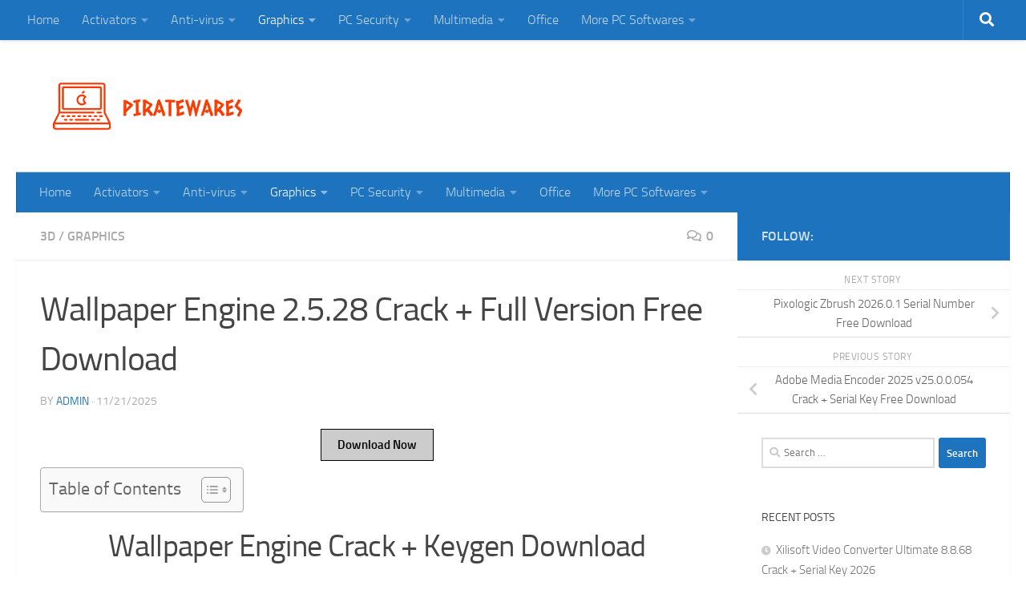

--- FILE ---
content_type: text/html; charset=UTF-8
request_url: https://piratewares.com/wallpaper-engine-free-download-for-pc/
body_size: 18029
content:
<!DOCTYPE html>
<html class="no-js" lang="en-US">
<head>
  <meta charset="UTF-8">
  <meta name="viewport" content="width=device-width, initial-scale=1.0">
  <link rel="profile" href="https://gmpg.org/xfn/11" />
  <link rel="pingback" href="https://piratewares.com/xmlrpc.php">

  <meta name='robots' content='index, follow, max-image-preview:large, max-snippet:-1, max-video-preview:-1' />
<script>document.documentElement.className = document.documentElement.className.replace("no-js","js");</script>

	<!-- This site is optimized with the Yoast SEO plugin v26.4 - https://yoast.com/wordpress/plugins/seo/ -->
	<title>Wallpaper Engine 2.5.28 Crack + Full Version Free Download</title>
	<meta name="description" content="Wallpaper Engine Crack is a versatile software application created to enhance your desktop experience. It is a Windows-based application" />
	<link rel="canonical" href="https://piratewares.com/wallpaper-engine-free-download-for-pc/" />
	<meta property="og:locale" content="en_US" />
	<meta property="og:type" content="article" />
	<meta property="og:title" content="Wallpaper Engine 2.5.28 Crack + Full Version Free Download" />
	<meta property="og:description" content="Wallpaper Engine Crack is a versatile software application created to enhance your desktop experience. It is a Windows-based application" />
	<meta property="og:url" content="https://piratewares.com/wallpaper-engine-free-download-for-pc/" />
	<meta property="og:site_name" content="PirateWares" />
	<meta property="article:published_time" content="2025-11-20T20:28:01+00:00" />
	<meta property="article:modified_time" content="2025-11-21T06:40:49+00:00" />
	<meta property="og:image" content="https://piratewares.com/wp-content/uploads/2022/01/download-24.jpg" />
	<meta property="og:image:width" content="225" />
	<meta property="og:image:height" content="225" />
	<meta property="og:image:type" content="image/jpeg" />
	<meta name="author" content="admin" />
	<meta name="twitter:card" content="summary_large_image" />
	<meta name="twitter:label1" content="Written by" />
	<meta name="twitter:data1" content="admin" />
	<meta name="twitter:label2" content="Est. reading time" />
	<meta name="twitter:data2" content="3 minutes" />
	<script type="application/ld+json" class="yoast-schema-graph">{"@context":"https://schema.org","@graph":[{"@type":"Article","@id":"https://piratewares.com/wallpaper-engine-free-download-for-pc/#article","isPartOf":{"@id":"https://piratewares.com/wallpaper-engine-free-download-for-pc/"},"author":{"name":"admin","@id":"https://piratewares.com/#/schema/person/52c526eb8f1eb3835a5f440f58cc833b"},"headline":"Wallpaper Engine 2.5.28 Crack + Full Version Free Download","datePublished":"2025-11-20T20:28:01+00:00","dateModified":"2025-11-21T06:40:49+00:00","mainEntityOfPage":{"@id":"https://piratewares.com/wallpaper-engine-free-download-for-pc/"},"wordCount":596,"commentCount":0,"publisher":{"@id":"https://piratewares.com/#organization"},"image":{"@id":"https://piratewares.com/wallpaper-engine-free-download-for-pc/#primaryimage"},"thumbnailUrl":"https://piratewares.com/wp-content/uploads/2022/01/download-24.jpg","articleSection":["3D","Graphics"],"inLanguage":"en-US","potentialAction":[{"@type":"CommentAction","name":"Comment","target":["https://piratewares.com/wallpaper-engine-free-download-for-pc/#respond"]}]},{"@type":"WebPage","@id":"https://piratewares.com/wallpaper-engine-free-download-for-pc/","url":"https://piratewares.com/wallpaper-engine-free-download-for-pc/","name":"Wallpaper Engine 2.5.28 Crack + Full Version Free Download","isPartOf":{"@id":"https://piratewares.com/#website"},"primaryImageOfPage":{"@id":"https://piratewares.com/wallpaper-engine-free-download-for-pc/#primaryimage"},"image":{"@id":"https://piratewares.com/wallpaper-engine-free-download-for-pc/#primaryimage"},"thumbnailUrl":"https://piratewares.com/wp-content/uploads/2022/01/download-24.jpg","datePublished":"2025-11-20T20:28:01+00:00","dateModified":"2025-11-21T06:40:49+00:00","description":"Wallpaper Engine Crack is a versatile software application created to enhance your desktop experience. It is a Windows-based application","breadcrumb":{"@id":"https://piratewares.com/wallpaper-engine-free-download-for-pc/#breadcrumb"},"inLanguage":"en-US","potentialAction":[{"@type":"ReadAction","target":["https://piratewares.com/wallpaper-engine-free-download-for-pc/"]}]},{"@type":"ImageObject","inLanguage":"en-US","@id":"https://piratewares.com/wallpaper-engine-free-download-for-pc/#primaryimage","url":"https://piratewares.com/wp-content/uploads/2022/01/download-24.jpg","contentUrl":"https://piratewares.com/wp-content/uploads/2022/01/download-24.jpg","width":225,"height":225,"caption":"Wallpaper Engine Crack Mac Latest Version 2022 Download"},{"@type":"BreadcrumbList","@id":"https://piratewares.com/wallpaper-engine-free-download-for-pc/#breadcrumb","itemListElement":[{"@type":"ListItem","position":1,"name":"Home","item":"https://piratewares.com/"},{"@type":"ListItem","position":2,"name":"Wallpaper Engine 2.5.28 Crack + Full Version Free Download"}]},{"@type":"WebSite","@id":"https://piratewares.com/#website","url":"https://piratewares.com/","name":"PirateWares","description":"Download All Activator, Patch, Keygen and Crack Software With Full Version Free Download","publisher":{"@id":"https://piratewares.com/#organization"},"potentialAction":[{"@type":"SearchAction","target":{"@type":"EntryPoint","urlTemplate":"https://piratewares.com/?s={search_term_string}"},"query-input":{"@type":"PropertyValueSpecification","valueRequired":true,"valueName":"search_term_string"}}],"inLanguage":"en-US"},{"@type":"Organization","@id":"https://piratewares.com/#organization","name":"PirateWares","url":"https://piratewares.com/","logo":{"@type":"ImageObject","inLanguage":"en-US","@id":"https://piratewares.com/#/schema/logo/image/","url":"https://piratewares.com/wp-content/uploads/2020/03/cropped-piratewares-logo.png","contentUrl":"https://piratewares.com/wp-content/uploads/2020/03/cropped-piratewares-logo.png","width":354,"height":106,"caption":"PirateWares"},"image":{"@id":"https://piratewares.com/#/schema/logo/image/"}},{"@type":"Person","@id":"https://piratewares.com/#/schema/person/52c526eb8f1eb3835a5f440f58cc833b","name":"admin","image":{"@type":"ImageObject","inLanguage":"en-US","@id":"https://piratewares.com/#/schema/person/image/","url":"https://secure.gravatar.com/avatar/958082926acac34ab2a1ca5bb3e199909a194af33317c9774bea346f504c0d45?s=96&d=mm&r=g","contentUrl":"https://secure.gravatar.com/avatar/958082926acac34ab2a1ca5bb3e199909a194af33317c9774bea346f504c0d45?s=96&d=mm&r=g","caption":"admin"}}]}</script>
	<!-- / Yoast SEO plugin. -->


<link rel='dns-prefetch' href='//stats.wp.com' />
<link rel="alternate" type="application/rss+xml" title="PirateWares &raquo; Feed" href="https://piratewares.com/feed/" />
<link rel="alternate" type="application/rss+xml" title="PirateWares &raquo; Comments Feed" href="https://piratewares.com/comments/feed/" />
<link rel="alternate" type="application/rss+xml" title="PirateWares &raquo; Wallpaper Engine 2.5.28 Crack + Full Version Free Download Comments Feed" href="https://piratewares.com/wallpaper-engine-free-download-for-pc/feed/" />
<link rel="alternate" title="oEmbed (JSON)" type="application/json+oembed" href="https://piratewares.com/wp-json/oembed/1.0/embed?url=https%3A%2F%2Fpiratewares.com%2Fwallpaper-engine-free-download-for-pc%2F" />
<link rel="alternate" title="oEmbed (XML)" type="text/xml+oembed" href="https://piratewares.com/wp-json/oembed/1.0/embed?url=https%3A%2F%2Fpiratewares.com%2Fwallpaper-engine-free-download-for-pc%2F&#038;format=xml" />
<style id='wp-img-auto-sizes-contain-inline-css'>img:is([sizes=auto i],[sizes^="auto," i]){contain-intrinsic-size:3000px 1500px}</style>

<style id='wp-emoji-styles-inline-css'>img.wp-smiley,img.emoji{display:inline!important;border:none!important;box-shadow:none!important;height:1em!important;width:1em!important;margin:0 0.07em!important;vertical-align:-0.1em!important;background:none!important;padding:0!important}</style>
<link data-optimized="1" rel='stylesheet' id='wp-block-library-css' href='https://piratewares.com/wp-content/litespeed/css/b37baebc4c63c143a1d3c6099c42b78b.css?ver=c4e49' media='all' />
<style id='wp-block-library-inline-css'>.has-text-align-justify{text-align:justify}</style><style id='global-styles-inline-css'>:root{--wp--preset--aspect-ratio--square:1;--wp--preset--aspect-ratio--4-3:4/3;--wp--preset--aspect-ratio--3-4:3/4;--wp--preset--aspect-ratio--3-2:3/2;--wp--preset--aspect-ratio--2-3:2/3;--wp--preset--aspect-ratio--16-9:16/9;--wp--preset--aspect-ratio--9-16:9/16;--wp--preset--color--black:#000000;--wp--preset--color--cyan-bluish-gray:#abb8c3;--wp--preset--color--white:#ffffff;--wp--preset--color--pale-pink:#f78da7;--wp--preset--color--vivid-red:#cf2e2e;--wp--preset--color--luminous-vivid-orange:#ff6900;--wp--preset--color--luminous-vivid-amber:#fcb900;--wp--preset--color--light-green-cyan:#7bdcb5;--wp--preset--color--vivid-green-cyan:#00d084;--wp--preset--color--pale-cyan-blue:#8ed1fc;--wp--preset--color--vivid-cyan-blue:#0693e3;--wp--preset--color--vivid-purple:#9b51e0;--wp--preset--gradient--vivid-cyan-blue-to-vivid-purple:linear-gradient(135deg,rgb(6,147,227) 0%,rgb(155,81,224) 100%);--wp--preset--gradient--light-green-cyan-to-vivid-green-cyan:linear-gradient(135deg,rgb(122,220,180) 0%,rgb(0,208,130) 100%);--wp--preset--gradient--luminous-vivid-amber-to-luminous-vivid-orange:linear-gradient(135deg,rgb(252,185,0) 0%,rgb(255,105,0) 100%);--wp--preset--gradient--luminous-vivid-orange-to-vivid-red:linear-gradient(135deg,rgb(255,105,0) 0%,rgb(207,46,46) 100%);--wp--preset--gradient--very-light-gray-to-cyan-bluish-gray:linear-gradient(135deg,rgb(238,238,238) 0%,rgb(169,184,195) 100%);--wp--preset--gradient--cool-to-warm-spectrum:linear-gradient(135deg,rgb(74,234,220) 0%,rgb(151,120,209) 20%,rgb(207,42,186) 40%,rgb(238,44,130) 60%,rgb(251,105,98) 80%,rgb(254,248,76) 100%);--wp--preset--gradient--blush-light-purple:linear-gradient(135deg,rgb(255,206,236) 0%,rgb(152,150,240) 100%);--wp--preset--gradient--blush-bordeaux:linear-gradient(135deg,rgb(254,205,165) 0%,rgb(254,45,45) 50%,rgb(107,0,62) 100%);--wp--preset--gradient--luminous-dusk:linear-gradient(135deg,rgb(255,203,112) 0%,rgb(199,81,192) 50%,rgb(65,88,208) 100%);--wp--preset--gradient--pale-ocean:linear-gradient(135deg,rgb(255,245,203) 0%,rgb(182,227,212) 50%,rgb(51,167,181) 100%);--wp--preset--gradient--electric-grass:linear-gradient(135deg,rgb(202,248,128) 0%,rgb(113,206,126) 100%);--wp--preset--gradient--midnight:linear-gradient(135deg,rgb(2,3,129) 0%,rgb(40,116,252) 100%);--wp--preset--font-size--small:13px;--wp--preset--font-size--medium:20px;--wp--preset--font-size--large:36px;--wp--preset--font-size--x-large:42px;--wp--preset--spacing--20:0.44rem;--wp--preset--spacing--30:0.67rem;--wp--preset--spacing--40:1rem;--wp--preset--spacing--50:1.5rem;--wp--preset--spacing--60:2.25rem;--wp--preset--spacing--70:3.38rem;--wp--preset--spacing--80:5.06rem;--wp--preset--shadow--natural:6px 6px 9px rgba(0, 0, 0, 0.2);--wp--preset--shadow--deep:12px 12px 50px rgba(0, 0, 0, 0.4);--wp--preset--shadow--sharp:6px 6px 0px rgba(0, 0, 0, 0.2);--wp--preset--shadow--outlined:6px 6px 0px -3px rgb(255, 255, 255), 6px 6px rgb(0, 0, 0);--wp--preset--shadow--crisp:6px 6px 0px rgb(0, 0, 0)}:where(.is-layout-flex){gap:.5em}:where(.is-layout-grid){gap:.5em}body .is-layout-flex{display:flex}.is-layout-flex{flex-wrap:wrap;align-items:center}.is-layout-flex>:is(*,div){margin:0}body .is-layout-grid{display:grid}.is-layout-grid>:is(*,div){margin:0}:where(.wp-block-columns.is-layout-flex){gap:2em}:where(.wp-block-columns.is-layout-grid){gap:2em}:where(.wp-block-post-template.is-layout-flex){gap:1.25em}:where(.wp-block-post-template.is-layout-grid){gap:1.25em}.has-black-color{color:var(--wp--preset--color--black)!important}.has-cyan-bluish-gray-color{color:var(--wp--preset--color--cyan-bluish-gray)!important}.has-white-color{color:var(--wp--preset--color--white)!important}.has-pale-pink-color{color:var(--wp--preset--color--pale-pink)!important}.has-vivid-red-color{color:var(--wp--preset--color--vivid-red)!important}.has-luminous-vivid-orange-color{color:var(--wp--preset--color--luminous-vivid-orange)!important}.has-luminous-vivid-amber-color{color:var(--wp--preset--color--luminous-vivid-amber)!important}.has-light-green-cyan-color{color:var(--wp--preset--color--light-green-cyan)!important}.has-vivid-green-cyan-color{color:var(--wp--preset--color--vivid-green-cyan)!important}.has-pale-cyan-blue-color{color:var(--wp--preset--color--pale-cyan-blue)!important}.has-vivid-cyan-blue-color{color:var(--wp--preset--color--vivid-cyan-blue)!important}.has-vivid-purple-color{color:var(--wp--preset--color--vivid-purple)!important}.has-black-background-color{background-color:var(--wp--preset--color--black)!important}.has-cyan-bluish-gray-background-color{background-color:var(--wp--preset--color--cyan-bluish-gray)!important}.has-white-background-color{background-color:var(--wp--preset--color--white)!important}.has-pale-pink-background-color{background-color:var(--wp--preset--color--pale-pink)!important}.has-vivid-red-background-color{background-color:var(--wp--preset--color--vivid-red)!important}.has-luminous-vivid-orange-background-color{background-color:var(--wp--preset--color--luminous-vivid-orange)!important}.has-luminous-vivid-amber-background-color{background-color:var(--wp--preset--color--luminous-vivid-amber)!important}.has-light-green-cyan-background-color{background-color:var(--wp--preset--color--light-green-cyan)!important}.has-vivid-green-cyan-background-color{background-color:var(--wp--preset--color--vivid-green-cyan)!important}.has-pale-cyan-blue-background-color{background-color:var(--wp--preset--color--pale-cyan-blue)!important}.has-vivid-cyan-blue-background-color{background-color:var(--wp--preset--color--vivid-cyan-blue)!important}.has-vivid-purple-background-color{background-color:var(--wp--preset--color--vivid-purple)!important}.has-black-border-color{border-color:var(--wp--preset--color--black)!important}.has-cyan-bluish-gray-border-color{border-color:var(--wp--preset--color--cyan-bluish-gray)!important}.has-white-border-color{border-color:var(--wp--preset--color--white)!important}.has-pale-pink-border-color{border-color:var(--wp--preset--color--pale-pink)!important}.has-vivid-red-border-color{border-color:var(--wp--preset--color--vivid-red)!important}.has-luminous-vivid-orange-border-color{border-color:var(--wp--preset--color--luminous-vivid-orange)!important}.has-luminous-vivid-amber-border-color{border-color:var(--wp--preset--color--luminous-vivid-amber)!important}.has-light-green-cyan-border-color{border-color:var(--wp--preset--color--light-green-cyan)!important}.has-vivid-green-cyan-border-color{border-color:var(--wp--preset--color--vivid-green-cyan)!important}.has-pale-cyan-blue-border-color{border-color:var(--wp--preset--color--pale-cyan-blue)!important}.has-vivid-cyan-blue-border-color{border-color:var(--wp--preset--color--vivid-cyan-blue)!important}.has-vivid-purple-border-color{border-color:var(--wp--preset--color--vivid-purple)!important}.has-vivid-cyan-blue-to-vivid-purple-gradient-background{background:var(--wp--preset--gradient--vivid-cyan-blue-to-vivid-purple)!important}.has-light-green-cyan-to-vivid-green-cyan-gradient-background{background:var(--wp--preset--gradient--light-green-cyan-to-vivid-green-cyan)!important}.has-luminous-vivid-amber-to-luminous-vivid-orange-gradient-background{background:var(--wp--preset--gradient--luminous-vivid-amber-to-luminous-vivid-orange)!important}.has-luminous-vivid-orange-to-vivid-red-gradient-background{background:var(--wp--preset--gradient--luminous-vivid-orange-to-vivid-red)!important}.has-very-light-gray-to-cyan-bluish-gray-gradient-background{background:var(--wp--preset--gradient--very-light-gray-to-cyan-bluish-gray)!important}.has-cool-to-warm-spectrum-gradient-background{background:var(--wp--preset--gradient--cool-to-warm-spectrum)!important}.has-blush-light-purple-gradient-background{background:var(--wp--preset--gradient--blush-light-purple)!important}.has-blush-bordeaux-gradient-background{background:var(--wp--preset--gradient--blush-bordeaux)!important}.has-luminous-dusk-gradient-background{background:var(--wp--preset--gradient--luminous-dusk)!important}.has-pale-ocean-gradient-background{background:var(--wp--preset--gradient--pale-ocean)!important}.has-electric-grass-gradient-background{background:var(--wp--preset--gradient--electric-grass)!important}.has-midnight-gradient-background{background:var(--wp--preset--gradient--midnight)!important}.has-small-font-size{font-size:var(--wp--preset--font-size--small)!important}.has-medium-font-size{font-size:var(--wp--preset--font-size--medium)!important}.has-large-font-size{font-size:var(--wp--preset--font-size--large)!important}.has-x-large-font-size{font-size:var(--wp--preset--font-size--x-large)!important}</style>

<style id='classic-theme-styles-inline-css'>
/*! This file is auto-generated */
.wp-block-button__link{color:#fff;background-color:#32373c;border-radius:9999px;box-shadow:none;text-decoration:none;padding:calc(.667em + 2px) calc(1.333em + 2px);font-size:1.125em}.wp-block-file__button{background:#32373c;color:#fff;text-decoration:none}</style>
<link data-optimized="1" rel='stylesheet' id='ez-toc-css' href='https://piratewares.com/wp-content/litespeed/css/de394d95e054f58c5095577ad93e7b53.css?ver=9e382' media='all' />
<style id='ez-toc-inline-css'>div#ez-toc-container .ez-toc-title{font-size:120%}div#ez-toc-container .ez-toc-title{font-weight:500}div#ez-toc-container ul li,div#ez-toc-container ul li a{font-size:95%}div#ez-toc-container ul li,div#ez-toc-container ul li a{font-weight:500}div#ez-toc-container nav ul ul li{font-size:90%}.ez-toc-box-title{font-weight:700;margin-bottom:10px;text-align:center;text-transform:uppercase;letter-spacing:1px;color:#666;padding-bottom:5px;position:absolute;top:-4%;left:5%;background-color:inherit;transition:top 0.3s ease}.ez-toc-box-title.toc-closed{top:-25%}.ez-toc-container-direction{direction:ltr}.ez-toc-counter ul{counter-reset:item}.ez-toc-counter nav ul li a::before{content:counters(item,'.',decimal) '. ';display:inline-block;counter-increment:item;flex-grow:0;flex-shrink:0;margin-right:.2em;float:left}.ez-toc-widget-direction{direction:ltr}.ez-toc-widget-container ul{counter-reset:item}.ez-toc-widget-container nav ul li a::before{content:counters(item,'.',decimal) '. ';display:inline-block;counter-increment:item;flex-grow:0;flex-shrink:0;margin-right:.2em;float:left}</style>
<link data-optimized="1" rel='stylesheet' id='hueman-main-style-css' href='https://piratewares.com/wp-content/litespeed/css/e19b4e3beae6b9cf22fc6331d7750c66.css?ver=4e422' media='all' />
<style id='hueman-main-style-inline-css'>body{font-size:1rem}@media only screen and (min-width:720px){.nav>li{font-size:1rem}}::selection{background-color:#1e73be}::-moz-selection{background-color:#1e73be}a,a>span.hu-external::after,.themeform label .required,#flexslider-featured .flex-direction-nav .flex-next:hover,#flexslider-featured .flex-direction-nav .flex-prev:hover,.post-hover:hover .post-title a,.post-title a:hover,.sidebar.s1 .post-nav li a:hover i,.content .post-nav li a:hover i,.post-related a:hover,.sidebar.s1 .widget_rss ul li a,#footer .widget_rss ul li a,.sidebar.s1 .widget_calendar a,#footer .widget_calendar a,.sidebar.s1 .alx-tab .tab-item-category a,.sidebar.s1 .alx-posts .post-item-category a,.sidebar.s1 .alx-tab li:hover .tab-item-title a,.sidebar.s1 .alx-tab li:hover .tab-item-comment a,.sidebar.s1 .alx-posts li:hover .post-item-title a,#footer .alx-tab .tab-item-category a,#footer .alx-posts .post-item-category a,#footer .alx-tab li:hover .tab-item-title a,#footer .alx-tab li:hover .tab-item-comment a,#footer .alx-posts li:hover .post-item-title a,.comment-tabs li.active a,.comment-awaiting-moderation,.child-menu a:hover,.child-menu .current_page_item>a,.wp-pagenavi a{color:#1e73be}input[type="submit"],.themeform button[type="submit"],.sidebar.s1 .sidebar-top,.sidebar.s1 .sidebar-toggle,#flexslider-featured .flex-control-nav li a.flex-active,.post-tags a:hover,.sidebar.s1 .widget_calendar caption,#footer .widget_calendar caption,.author-bio .bio-avatar:after,.commentlist li.bypostauthor>.comment-body:after,.commentlist li.comment-author-admin>.comment-body:after{background-color:#1e73be}.post-format .format-container{border-color:#1e73be}.sidebar.s1 .alx-tabs-nav li.active a,#footer .alx-tabs-nav li.active a,.comment-tabs li.active a,.wp-pagenavi a:hover,.wp-pagenavi a:active,.wp-pagenavi span.current{border-bottom-color:#1e73be!important}.sidebar.s2 .post-nav li a:hover i,.sidebar.s2 .widget_rss ul li a,.sidebar.s2 .widget_calendar a,.sidebar.s2 .alx-tab .tab-item-category a,.sidebar.s2 .alx-posts .post-item-category a,.sidebar.s2 .alx-tab li:hover .tab-item-title a,.sidebar.s2 .alx-tab li:hover .tab-item-comment a,.sidebar.s2 .alx-posts li:hover .post-item-title a{color:#1e73be}.sidebar.s2 .sidebar-top,.sidebar.s2 .sidebar-toggle,.post-comments,.jp-play-bar,.jp-volume-bar-value,.sidebar.s2 .widget_calendar caption{background-color:#1e73be}.sidebar.s2 .alx-tabs-nav li.active a{border-bottom-color:#1e73be}.post-comments::before{border-right-color:#1e73be}.search-expand,#nav-topbar.nav-container{background-color:#1e73be}@media only screen and (min-width:720px){#nav-topbar .nav ul{background-color:#1e73be}}.is-scrolled #header .nav-container.desktop-sticky,.is-scrolled #header .search-expand{background-color:#1e73be;background-color:rgb(30 115 190 / .9)}.is-scrolled .topbar-transparent #nav-topbar.desktop-sticky .nav ul{background-color:#1e73be;background-color:rgb(30 115 190 / .95)}#header{background-color:#fff}@media only screen and (min-width:720px){#nav-header .nav ul{background-color:#fff}}#header #nav-mobile{background-color:#1e73be}.is-scrolled #header #nav-mobile{background-color:#1e73be;background-color:rgb(30 115 190 / .9)}#nav-header.nav-container,#main-header-search .search-expand{background-color:#1e73be}@media only screen and (min-width:720px){#nav-header .nav ul{background-color:#1e73be}}#footer-bottom{background-color:#1e73be}.site-title a img{max-height:85px}.sidebar.expanding,.sidebar.collapsing,.sidebar .sidebar-content,.sidebar .sidebar-toggle,.container-inner>.main::before,.container-inner>.main::after{background-color:#fff}@media only screen and (min-width:480px) and (max-width:1200px){.s2.expanded{background-color:#fff}}@media only screen and (min-width:480px) and (max-width:960px){.s1.expanded{background-color:#fff}}body{background-color:#fff}</style>
<link data-optimized="1" rel='stylesheet' id='hueman-font-awesome-css' href='https://piratewares.com/wp-content/litespeed/css/f610c254ed88b7ff92528048132570f9.css?ver=a0341' media='all' />
<script src="https://piratewares.com/wp-includes/js/jquery/jquery.min.js?ver=3.7.1" id="jquery-core-js"></script>
<script src="https://piratewares.com/wp-includes/js/jquery/jquery-migrate.min.js?ver=3.4.1" id="jquery-migrate-js"></script>
<link rel="https://api.w.org/" href="https://piratewares.com/wp-json/" /><link rel="alternate" title="JSON" type="application/json" href="https://piratewares.com/wp-json/wp/v2/posts/3498" /><link rel="EditURI" type="application/rsd+xml" title="RSD" href="https://piratewares.com/xmlrpc.php?rsd" />
<meta name="generator" content="WordPress 6.9" />
<link rel='shortlink' href='https://piratewares.com/?p=3498' />
	<style>img#wpstats{display:none}</style>
		<!-- Analytics by WP Statistics - https://wp-statistics.com -->
    <link rel="preload" as="font" type="font/woff2" href="https://piratewares.com/wp-content/themes/hueman/assets/front/webfonts/fa-brands-400.woff2?v=5.15.2" crossorigin="anonymous"/>
    <link rel="preload" as="font" type="font/woff2" href="https://piratewares.com/wp-content/themes/hueman/assets/front/webfonts/fa-regular-400.woff2?v=5.15.2" crossorigin="anonymous"/>
    <link rel="preload" as="font" type="font/woff2" href="https://piratewares.com/wp-content/themes/hueman/assets/front/webfonts/fa-solid-900.woff2?v=5.15.2" crossorigin="anonymous"/>
  <link rel="preload" as="font" type="font/woff" href="https://piratewares.com/wp-content/themes/hueman/assets/front/fonts/titillium-light-webfont.woff" crossorigin="anonymous"/>
<link rel="preload" as="font" type="font/woff" href="https://piratewares.com/wp-content/themes/hueman/assets/front/fonts/titillium-lightitalic-webfont.woff" crossorigin="anonymous"/>
<link rel="preload" as="font" type="font/woff" href="https://piratewares.com/wp-content/themes/hueman/assets/front/fonts/titillium-regular-webfont.woff" crossorigin="anonymous"/>
<link rel="preload" as="font" type="font/woff" href="https://piratewares.com/wp-content/themes/hueman/assets/front/fonts/titillium-regularitalic-webfont.woff" crossorigin="anonymous"/>
<link rel="preload" as="font" type="font/woff" href="https://piratewares.com/wp-content/themes/hueman/assets/front/fonts/titillium-semibold-webfont.woff" crossorigin="anonymous"/>
<style>body{font-family:"Titillium",Arial,sans-serif}@font-face{font-family:'Titillium';src:url(https://piratewares.com/wp-content/themes/hueman/assets/front/fonts/titillium-light-webfont.eot);src:url('https://piratewares.com/wp-content/themes/hueman/assets/front/fonts/titillium-light-webfont.svg#titillium-light-webfont') format('svg'),url('https://piratewares.com/wp-content/themes/hueman/assets/front/fonts/titillium-light-webfont.eot?#iefix') format('embedded-opentype'),url(https://piratewares.com/wp-content/themes/hueman/assets/front/fonts/titillium-light-webfont.woff) format('woff'),url(https://piratewares.com/wp-content/themes/hueman/assets/front/fonts/titillium-light-webfont.ttf) format('truetype');font-weight:300;font-style:normal}@font-face{font-family:'Titillium';src:url(https://piratewares.com/wp-content/themes/hueman/assets/front/fonts/titillium-lightitalic-webfont.eot);src:url('https://piratewares.com/wp-content/themes/hueman/assets/front/fonts/titillium-lightitalic-webfont.svg#titillium-lightitalic-webfont') format('svg'),url('https://piratewares.com/wp-content/themes/hueman/assets/front/fonts/titillium-lightitalic-webfont.eot?#iefix') format('embedded-opentype'),url(https://piratewares.com/wp-content/themes/hueman/assets/front/fonts/titillium-lightitalic-webfont.woff) format('woff'),url(https://piratewares.com/wp-content/themes/hueman/assets/front/fonts/titillium-lightitalic-webfont.ttf) format('truetype');font-weight:300;font-style:italic}@font-face{font-family:'Titillium';src:url(https://piratewares.com/wp-content/themes/hueman/assets/front/fonts/titillium-regular-webfont.eot);src:url('https://piratewares.com/wp-content/themes/hueman/assets/front/fonts/titillium-regular-webfont.svg#titillium-regular-webfont') format('svg'),url('https://piratewares.com/wp-content/themes/hueman/assets/front/fonts/titillium-regular-webfont.eot?#iefix') format('embedded-opentype'),url(https://piratewares.com/wp-content/themes/hueman/assets/front/fonts/titillium-regular-webfont.woff) format('woff'),url(https://piratewares.com/wp-content/themes/hueman/assets/front/fonts/titillium-regular-webfont.ttf) format('truetype');font-weight:400;font-style:normal}@font-face{font-family:'Titillium';src:url(https://piratewares.com/wp-content/themes/hueman/assets/front/fonts/titillium-regularitalic-webfont.eot);src:url('https://piratewares.com/wp-content/themes/hueman/assets/front/fonts/titillium-regularitalic-webfont.svg#titillium-regular-webfont') format('svg'),url('https://piratewares.com/wp-content/themes/hueman/assets/front/fonts/titillium-regularitalic-webfont.eot?#iefix') format('embedded-opentype'),url(https://piratewares.com/wp-content/themes/hueman/assets/front/fonts/titillium-regularitalic-webfont.woff) format('woff'),url(https://piratewares.com/wp-content/themes/hueman/assets/front/fonts/titillium-regularitalic-webfont.ttf) format('truetype');font-weight:400;font-style:italic}@font-face{font-family:'Titillium';src:url(https://piratewares.com/wp-content/themes/hueman/assets/front/fonts/titillium-semibold-webfont.eot);src:url('https://piratewares.com/wp-content/themes/hueman/assets/front/fonts/titillium-semibold-webfont.svg#titillium-semibold-webfont') format('svg'),url('https://piratewares.com/wp-content/themes/hueman/assets/front/fonts/titillium-semibold-webfont.eot?#iefix') format('embedded-opentype'),url(https://piratewares.com/wp-content/themes/hueman/assets/front/fonts/titillium-semibold-webfont.woff) format('woff'),url(https://piratewares.com/wp-content/themes/hueman/assets/front/fonts/titillium-semibold-webfont.ttf) format('truetype');font-weight:600;font-style:normal}</style>
  <!--[if lt IE 9]>
<script src="https://piratewares.com/wp-content/themes/hueman/assets/front/js/ie/html5shiv-printshiv.min.js"></script>
<script src="https://piratewares.com/wp-content/themes/hueman/assets/front/js/ie/selectivizr.js"></script>
<![endif]-->
<style>.recentcomments a{display:inline!important;padding:0!important;margin:0!important}</style><link rel="icon" href="https://piratewares.com/wp-content/uploads/2021/10/cropped-logo-32x32.png" sizes="32x32" />
<link rel="icon" href="https://piratewares.com/wp-content/uploads/2021/10/cropped-logo-192x192.png" sizes="192x192" />
<link rel="apple-touch-icon" href="https://piratewares.com/wp-content/uploads/2021/10/cropped-logo-180x180.png" />
<meta name="msapplication-TileImage" content="https://piratewares.com/wp-content/uploads/2021/10/cropped-logo-270x270.png" />
</head>

<body class="wp-singular post-template-default single single-post postid-3498 single-format-standard wp-custom-logo wp-embed-responsive wp-theme-hueman col-2cl full-width topbar-enabled wp-is-mobile header-desktop-sticky header-mobile-sticky hueman-3-7-27 gecko">
<div id="wrapper">
  <a class="screen-reader-text skip-link" href="#content">Skip to content</a>
  
  <header id="header" class="main-menu-mobile-on one-mobile-menu main_menu header-ads-desktop  topbar-transparent no-header-img">
        <nav class="nav-container group mobile-menu mobile-sticky " id="nav-mobile" data-menu-id="header-1">
  <div class="mobile-title-logo-in-header"><p class="site-title">                  <a class="custom-logo-link" href="https://piratewares.com/" rel="home" title="PirateWares | Home page"><img src="https://piratewares.com/wp-content/uploads/2020/03/cropped-piratewares-logo.png" alt="PirateWares" width="354" height="106"/></a>                </p></div>
        
                    <!-- <div class="ham__navbar-toggler collapsed" aria-expanded="false">
          <div class="ham__navbar-span-wrapper">
            <span class="ham-toggler-menu__span"></span>
          </div>
        </div> -->
        <button class="ham__navbar-toggler-two collapsed" title="Menu" aria-expanded="false">
          <span class="ham__navbar-span-wrapper">
            <span class="line line-1"></span>
            <span class="line line-2"></span>
            <span class="line line-3"></span>
          </span>
        </button>
            
      <div class="nav-text"></div>
      <div class="nav-wrap container">
                  <ul class="nav container-inner group mobile-search">
                            <li>
                  <form role="search" method="get" class="search-form" action="https://piratewares.com/">
				<label>
					<span class="screen-reader-text">Search for:</span>
					<input type="search" class="search-field" placeholder="Search &hellip;" value="" name="s" />
				</label>
				<input type="submit" class="search-submit" value="Search" />
			</form>                </li>
                      </ul>
                <ul id="menu-main-menu-1" class="nav container-inner group"><li id="menu-item-2606" class="menu-item menu-item-type-custom menu-item-object-custom menu-item-home menu-item-2606"><a href="https://piratewares.com">Home</a></li>
<li id="menu-item-2614" class="menu-item menu-item-type-taxonomy menu-item-object-category menu-item-has-children menu-item-2614"><a href="https://piratewares.com/activators/">Activators</a>
<ul class="sub-menu">
	<li id="menu-item-2618" class="menu-item menu-item-type-taxonomy menu-item-object-category menu-item-2618"><a href="https://piratewares.com/office/">Office</a></li>
</ul>
</li>
<li id="menu-item-2615" class="menu-item menu-item-type-taxonomy menu-item-object-category menu-item-has-children menu-item-2615"><a href="https://piratewares.com/anti-virus/">Anti-virus</a>
<ul class="sub-menu">
	<li id="menu-item-2620" class="menu-item menu-item-type-taxonomy menu-item-object-category menu-item-2620"><a href="https://piratewares.com/pc-tools/">PC Tools</a></li>
</ul>
</li>
<li id="menu-item-2616" class="menu-item menu-item-type-taxonomy menu-item-object-category current-post-ancestor current-menu-parent current-post-parent menu-item-has-children menu-item-2616"><a href="https://piratewares.com/graphics/">Graphics</a>
<ul class="sub-menu">
	<li id="menu-item-2621" class="menu-item menu-item-type-taxonomy menu-item-object-category current-post-ancestor current-menu-parent current-post-parent menu-item-2621"><a href="https://piratewares.com/3d/">3D</a></li>
</ul>
</li>
<li id="menu-item-2624" class="menu-item menu-item-type-taxonomy menu-item-object-category menu-item-has-children menu-item-2624"><a href="https://piratewares.com/pc-security/">PC Security</a>
<ul class="sub-menu">
	<li id="menu-item-2617" class="menu-item menu-item-type-taxonomy menu-item-object-category menu-item-2617"><a href="https://piratewares.com/data-recovery/">Data Recovery</a></li>
	<li id="menu-item-2622" class="menu-item menu-item-type-taxonomy menu-item-object-category menu-item-2622"><a href="https://piratewares.com/sounds/">Sounds</a></li>
	<li id="menu-item-2623" class="menu-item menu-item-type-taxonomy menu-item-object-category menu-item-2623"><a href="https://piratewares.com/vpn/">VPN</a></li>
	<li id="menu-item-2619" class="menu-item menu-item-type-taxonomy menu-item-object-category menu-item-2619"><a href="https://piratewares.com/driver/">Driver</a></li>
	<li id="menu-item-2625" class="menu-item menu-item-type-taxonomy menu-item-object-category menu-item-2625"><a href="https://piratewares.com/anti-virus/">Anti-virus</a></li>
	<li id="menu-item-2626" class="menu-item menu-item-type-taxonomy menu-item-object-category menu-item-2626"><a href="https://piratewares.com/adobe-software/">Adobe Software</a></li>
	<li id="menu-item-2627" class="menu-item menu-item-type-taxonomy menu-item-object-category menu-item-2627"><a href="https://piratewares.com/downloaders/">Downloaders</a></li>
	<li id="menu-item-2628" class="menu-item menu-item-type-taxonomy menu-item-object-category menu-item-2628"><a href="https://piratewares.com/photo-editors/">Photo Editors</a></li>
</ul>
</li>
<li id="menu-item-2629" class="menu-item menu-item-type-taxonomy menu-item-object-category menu-item-has-children menu-item-2629"><a href="https://piratewares.com/multimedia/">Multimedia</a>
<ul class="sub-menu">
	<li id="menu-item-2630" class="menu-item menu-item-type-taxonomy menu-item-object-category menu-item-2630"><a href="https://piratewares.com/converters/">Converters</a></li>
	<li id="menu-item-2631" class="menu-item menu-item-type-taxonomy menu-item-object-category menu-item-2631"><a href="https://piratewares.com/optimization/">OPTIMIZATION</a></li>
	<li id="menu-item-2632" class="menu-item menu-item-type-taxonomy menu-item-object-category menu-item-2632"><a href="https://piratewares.com/screen-capture-recording/">SCREEN CAPTURE &amp; RECORDING</a></li>
	<li id="menu-item-2633" class="menu-item menu-item-type-taxonomy menu-item-object-category menu-item-2633"><a href="https://piratewares.com/pdf/">PDF</a></li>
	<li id="menu-item-2635" class="menu-item menu-item-type-taxonomy menu-item-object-category menu-item-2635"><a href="https://piratewares.com/converters-downloaders/">Converters / Downloaders</a></li>
	<li id="menu-item-2636" class="menu-item menu-item-type-taxonomy menu-item-object-category menu-item-2636"><a href="https://piratewares.com/utilities/">UTILITIES</a></li>
	<li id="menu-item-2637" class="menu-item menu-item-type-taxonomy menu-item-object-category menu-item-2637"><a href="https://piratewares.com/cddvd-burners/">CD&amp;DVD Burners</a></li>
	<li id="menu-item-2638" class="menu-item menu-item-type-taxonomy menu-item-object-category menu-item-2638"><a href="https://piratewares.com/ebooks-manager/">eBooks Manager</a></li>
</ul>
</li>
<li id="menu-item-2634" class="menu-item menu-item-type-taxonomy menu-item-object-category menu-item-2634"><a href="https://piratewares.com/office/">Office</a></li>
<li id="menu-item-2649" class="menu-item menu-item-type-taxonomy menu-item-object-category menu-item-has-children menu-item-2649"><a href="https://piratewares.com/more-pc-softwares/">More PC Softwares</a>
<ul class="sub-menu">
	<li id="menu-item-2648" class="menu-item menu-item-type-taxonomy menu-item-object-category menu-item-2648"><a href="https://piratewares.com/password-manager/">PASSWORD MANAGER</a></li>
	<li id="menu-item-2639" class="menu-item menu-item-type-taxonomy menu-item-object-category menu-item-2639"><a href="https://piratewares.com/video-compressors/">Video Compressors</a></li>
	<li id="menu-item-2640" class="menu-item menu-item-type-taxonomy menu-item-object-category menu-item-2640"><a href="https://piratewares.com/cctv/">CCTV</a></li>
	<li id="menu-item-2641" class="menu-item menu-item-type-taxonomy menu-item-object-category menu-item-2641"><a href="https://piratewares.com/video-surveillance/">VIDEO SURVEILLANCE</a></li>
	<li id="menu-item-2642" class="menu-item menu-item-type-taxonomy menu-item-object-category menu-item-2642"><a href="https://piratewares.com/media-player/">Media Player</a></li>
	<li id="menu-item-2643" class="menu-item menu-item-type-taxonomy menu-item-object-category menu-item-2643"><a href="https://piratewares.com/email/">Email</a></li>
	<li id="menu-item-2644" class="menu-item menu-item-type-taxonomy menu-item-object-category menu-item-2644"><a href="https://piratewares.com/church-presentation/">CHURCH PRESENTATION</a></li>
	<li id="menu-item-2645" class="menu-item menu-item-type-taxonomy menu-item-object-category menu-item-2645"><a href="https://piratewares.com/watermark-remover/">WATERMARK REMOVER</a></li>
	<li id="menu-item-2646" class="menu-item menu-item-type-taxonomy menu-item-object-category menu-item-2646"><a href="https://piratewares.com/developer-tools/">Developer Tools</a></li>
	<li id="menu-item-2647" class="menu-item menu-item-type-taxonomy menu-item-object-category menu-item-2647"><a href="https://piratewares.com/chat-irc/">CHAT / IRC</a></li>
</ul>
</li>
</ul>      </div>
</nav><!--/#nav-topbar-->  
        <nav class="nav-container group desktop-menu desktop-sticky " id="nav-topbar" data-menu-id="header-2">
    <div class="nav-text"></div>
  <div class="topbar-toggle-down">
    <i class="fas fa-angle-double-down" aria-hidden="true" data-toggle="down" title="Expand menu"></i>
    <i class="fas fa-angle-double-up" aria-hidden="true" data-toggle="up" title="Collapse menu"></i>
  </div>
  <div class="nav-wrap container">
    <ul id="menu-main-menu-2" class="nav container-inner group"><li class="menu-item menu-item-type-custom menu-item-object-custom menu-item-home menu-item-2606"><a href="https://piratewares.com">Home</a></li>
<li class="menu-item menu-item-type-taxonomy menu-item-object-category menu-item-has-children menu-item-2614"><a href="https://piratewares.com/activators/">Activators</a>
<ul class="sub-menu">
	<li class="menu-item menu-item-type-taxonomy menu-item-object-category menu-item-2618"><a href="https://piratewares.com/office/">Office</a></li>
</ul>
</li>
<li class="menu-item menu-item-type-taxonomy menu-item-object-category menu-item-has-children menu-item-2615"><a href="https://piratewares.com/anti-virus/">Anti-virus</a>
<ul class="sub-menu">
	<li class="menu-item menu-item-type-taxonomy menu-item-object-category menu-item-2620"><a href="https://piratewares.com/pc-tools/">PC Tools</a></li>
</ul>
</li>
<li class="menu-item menu-item-type-taxonomy menu-item-object-category current-post-ancestor current-menu-parent current-post-parent menu-item-has-children menu-item-2616"><a href="https://piratewares.com/graphics/">Graphics</a>
<ul class="sub-menu">
	<li class="menu-item menu-item-type-taxonomy menu-item-object-category current-post-ancestor current-menu-parent current-post-parent menu-item-2621"><a href="https://piratewares.com/3d/">3D</a></li>
</ul>
</li>
<li class="menu-item menu-item-type-taxonomy menu-item-object-category menu-item-has-children menu-item-2624"><a href="https://piratewares.com/pc-security/">PC Security</a>
<ul class="sub-menu">
	<li class="menu-item menu-item-type-taxonomy menu-item-object-category menu-item-2617"><a href="https://piratewares.com/data-recovery/">Data Recovery</a></li>
	<li class="menu-item menu-item-type-taxonomy menu-item-object-category menu-item-2622"><a href="https://piratewares.com/sounds/">Sounds</a></li>
	<li class="menu-item menu-item-type-taxonomy menu-item-object-category menu-item-2623"><a href="https://piratewares.com/vpn/">VPN</a></li>
	<li class="menu-item menu-item-type-taxonomy menu-item-object-category menu-item-2619"><a href="https://piratewares.com/driver/">Driver</a></li>
	<li class="menu-item menu-item-type-taxonomy menu-item-object-category menu-item-2625"><a href="https://piratewares.com/anti-virus/">Anti-virus</a></li>
	<li class="menu-item menu-item-type-taxonomy menu-item-object-category menu-item-2626"><a href="https://piratewares.com/adobe-software/">Adobe Software</a></li>
	<li class="menu-item menu-item-type-taxonomy menu-item-object-category menu-item-2627"><a href="https://piratewares.com/downloaders/">Downloaders</a></li>
	<li class="menu-item menu-item-type-taxonomy menu-item-object-category menu-item-2628"><a href="https://piratewares.com/photo-editors/">Photo Editors</a></li>
</ul>
</li>
<li class="menu-item menu-item-type-taxonomy menu-item-object-category menu-item-has-children menu-item-2629"><a href="https://piratewares.com/multimedia/">Multimedia</a>
<ul class="sub-menu">
	<li class="menu-item menu-item-type-taxonomy menu-item-object-category menu-item-2630"><a href="https://piratewares.com/converters/">Converters</a></li>
	<li class="menu-item menu-item-type-taxonomy menu-item-object-category menu-item-2631"><a href="https://piratewares.com/optimization/">OPTIMIZATION</a></li>
	<li class="menu-item menu-item-type-taxonomy menu-item-object-category menu-item-2632"><a href="https://piratewares.com/screen-capture-recording/">SCREEN CAPTURE &amp; RECORDING</a></li>
	<li class="menu-item menu-item-type-taxonomy menu-item-object-category menu-item-2633"><a href="https://piratewares.com/pdf/">PDF</a></li>
	<li class="menu-item menu-item-type-taxonomy menu-item-object-category menu-item-2635"><a href="https://piratewares.com/converters-downloaders/">Converters / Downloaders</a></li>
	<li class="menu-item menu-item-type-taxonomy menu-item-object-category menu-item-2636"><a href="https://piratewares.com/utilities/">UTILITIES</a></li>
	<li class="menu-item menu-item-type-taxonomy menu-item-object-category menu-item-2637"><a href="https://piratewares.com/cddvd-burners/">CD&amp;DVD Burners</a></li>
	<li class="menu-item menu-item-type-taxonomy menu-item-object-category menu-item-2638"><a href="https://piratewares.com/ebooks-manager/">eBooks Manager</a></li>
</ul>
</li>
<li class="menu-item menu-item-type-taxonomy menu-item-object-category menu-item-2634"><a href="https://piratewares.com/office/">Office</a></li>
<li class="menu-item menu-item-type-taxonomy menu-item-object-category menu-item-has-children menu-item-2649"><a href="https://piratewares.com/more-pc-softwares/">More PC Softwares</a>
<ul class="sub-menu">
	<li class="menu-item menu-item-type-taxonomy menu-item-object-category menu-item-2648"><a href="https://piratewares.com/password-manager/">PASSWORD MANAGER</a></li>
	<li class="menu-item menu-item-type-taxonomy menu-item-object-category menu-item-2639"><a href="https://piratewares.com/video-compressors/">Video Compressors</a></li>
	<li class="menu-item menu-item-type-taxonomy menu-item-object-category menu-item-2640"><a href="https://piratewares.com/cctv/">CCTV</a></li>
	<li class="menu-item menu-item-type-taxonomy menu-item-object-category menu-item-2641"><a href="https://piratewares.com/video-surveillance/">VIDEO SURVEILLANCE</a></li>
	<li class="menu-item menu-item-type-taxonomy menu-item-object-category menu-item-2642"><a href="https://piratewares.com/media-player/">Media Player</a></li>
	<li class="menu-item menu-item-type-taxonomy menu-item-object-category menu-item-2643"><a href="https://piratewares.com/email/">Email</a></li>
	<li class="menu-item menu-item-type-taxonomy menu-item-object-category menu-item-2644"><a href="https://piratewares.com/church-presentation/">CHURCH PRESENTATION</a></li>
	<li class="menu-item menu-item-type-taxonomy menu-item-object-category menu-item-2645"><a href="https://piratewares.com/watermark-remover/">WATERMARK REMOVER</a></li>
	<li class="menu-item menu-item-type-taxonomy menu-item-object-category menu-item-2646"><a href="https://piratewares.com/developer-tools/">Developer Tools</a></li>
	<li class="menu-item menu-item-type-taxonomy menu-item-object-category menu-item-2647"><a href="https://piratewares.com/chat-irc/">CHAT / IRC</a></li>
</ul>
</li>
</ul>  </div>
      <div id="topbar-header-search" class="container">
      <div class="container-inner">
        <button class="toggle-search"><i class="fas fa-search"></i></button>
        <div class="search-expand">
          <div class="search-expand-inner"><form role="search" method="get" class="search-form" action="https://piratewares.com/">
				<label>
					<span class="screen-reader-text">Search for:</span>
					<input type="search" class="search-field" placeholder="Search &hellip;" value="" name="s" />
				</label>
				<input type="submit" class="search-submit" value="Search" />
			</form></div>
        </div>
      </div><!--/.container-inner-->
    </div><!--/.container-->
  
</nav><!--/#nav-topbar-->  
  <div class="container group">
        <div class="container-inner">

                    <div class="group hu-pad central-header-zone">
                  <div class="logo-tagline-group">
                      <p class="site-title">                  <a class="custom-logo-link" href="https://piratewares.com/" rel="home" title="PirateWares | Home page"><img src="https://piratewares.com/wp-content/uploads/2020/03/cropped-piratewares-logo.png" alt="PirateWares" width="354" height="106"/></a>                </p>                                        </div>

                                        <div id="header-widgets">
                                                </div><!--/#header-ads-->
                                </div>
      
                <nav class="nav-container group desktop-menu " id="nav-header" data-menu-id="header-3">
    <div class="nav-text"><!-- put your mobile menu text here --></div>

  <div class="nav-wrap container">
        <ul id="menu-main-menu-3" class="nav container-inner group"><li class="menu-item menu-item-type-custom menu-item-object-custom menu-item-home menu-item-2606"><a href="https://piratewares.com">Home</a></li>
<li class="menu-item menu-item-type-taxonomy menu-item-object-category menu-item-has-children menu-item-2614"><a href="https://piratewares.com/activators/">Activators</a>
<ul class="sub-menu">
	<li class="menu-item menu-item-type-taxonomy menu-item-object-category menu-item-2618"><a href="https://piratewares.com/office/">Office</a></li>
</ul>
</li>
<li class="menu-item menu-item-type-taxonomy menu-item-object-category menu-item-has-children menu-item-2615"><a href="https://piratewares.com/anti-virus/">Anti-virus</a>
<ul class="sub-menu">
	<li class="menu-item menu-item-type-taxonomy menu-item-object-category menu-item-2620"><a href="https://piratewares.com/pc-tools/">PC Tools</a></li>
</ul>
</li>
<li class="menu-item menu-item-type-taxonomy menu-item-object-category current-post-ancestor current-menu-parent current-post-parent menu-item-has-children menu-item-2616"><a href="https://piratewares.com/graphics/">Graphics</a>
<ul class="sub-menu">
	<li class="menu-item menu-item-type-taxonomy menu-item-object-category current-post-ancestor current-menu-parent current-post-parent menu-item-2621"><a href="https://piratewares.com/3d/">3D</a></li>
</ul>
</li>
<li class="menu-item menu-item-type-taxonomy menu-item-object-category menu-item-has-children menu-item-2624"><a href="https://piratewares.com/pc-security/">PC Security</a>
<ul class="sub-menu">
	<li class="menu-item menu-item-type-taxonomy menu-item-object-category menu-item-2617"><a href="https://piratewares.com/data-recovery/">Data Recovery</a></li>
	<li class="menu-item menu-item-type-taxonomy menu-item-object-category menu-item-2622"><a href="https://piratewares.com/sounds/">Sounds</a></li>
	<li class="menu-item menu-item-type-taxonomy menu-item-object-category menu-item-2623"><a href="https://piratewares.com/vpn/">VPN</a></li>
	<li class="menu-item menu-item-type-taxonomy menu-item-object-category menu-item-2619"><a href="https://piratewares.com/driver/">Driver</a></li>
	<li class="menu-item menu-item-type-taxonomy menu-item-object-category menu-item-2625"><a href="https://piratewares.com/anti-virus/">Anti-virus</a></li>
	<li class="menu-item menu-item-type-taxonomy menu-item-object-category menu-item-2626"><a href="https://piratewares.com/adobe-software/">Adobe Software</a></li>
	<li class="menu-item menu-item-type-taxonomy menu-item-object-category menu-item-2627"><a href="https://piratewares.com/downloaders/">Downloaders</a></li>
	<li class="menu-item menu-item-type-taxonomy menu-item-object-category menu-item-2628"><a href="https://piratewares.com/photo-editors/">Photo Editors</a></li>
</ul>
</li>
<li class="menu-item menu-item-type-taxonomy menu-item-object-category menu-item-has-children menu-item-2629"><a href="https://piratewares.com/multimedia/">Multimedia</a>
<ul class="sub-menu">
	<li class="menu-item menu-item-type-taxonomy menu-item-object-category menu-item-2630"><a href="https://piratewares.com/converters/">Converters</a></li>
	<li class="menu-item menu-item-type-taxonomy menu-item-object-category menu-item-2631"><a href="https://piratewares.com/optimization/">OPTIMIZATION</a></li>
	<li class="menu-item menu-item-type-taxonomy menu-item-object-category menu-item-2632"><a href="https://piratewares.com/screen-capture-recording/">SCREEN CAPTURE &amp; RECORDING</a></li>
	<li class="menu-item menu-item-type-taxonomy menu-item-object-category menu-item-2633"><a href="https://piratewares.com/pdf/">PDF</a></li>
	<li class="menu-item menu-item-type-taxonomy menu-item-object-category menu-item-2635"><a href="https://piratewares.com/converters-downloaders/">Converters / Downloaders</a></li>
	<li class="menu-item menu-item-type-taxonomy menu-item-object-category menu-item-2636"><a href="https://piratewares.com/utilities/">UTILITIES</a></li>
	<li class="menu-item menu-item-type-taxonomy menu-item-object-category menu-item-2637"><a href="https://piratewares.com/cddvd-burners/">CD&amp;DVD Burners</a></li>
	<li class="menu-item menu-item-type-taxonomy menu-item-object-category menu-item-2638"><a href="https://piratewares.com/ebooks-manager/">eBooks Manager</a></li>
</ul>
</li>
<li class="menu-item menu-item-type-taxonomy menu-item-object-category menu-item-2634"><a href="https://piratewares.com/office/">Office</a></li>
<li class="menu-item menu-item-type-taxonomy menu-item-object-category menu-item-has-children menu-item-2649"><a href="https://piratewares.com/more-pc-softwares/">More PC Softwares</a>
<ul class="sub-menu">
	<li class="menu-item menu-item-type-taxonomy menu-item-object-category menu-item-2648"><a href="https://piratewares.com/password-manager/">PASSWORD MANAGER</a></li>
	<li class="menu-item menu-item-type-taxonomy menu-item-object-category menu-item-2639"><a href="https://piratewares.com/video-compressors/">Video Compressors</a></li>
	<li class="menu-item menu-item-type-taxonomy menu-item-object-category menu-item-2640"><a href="https://piratewares.com/cctv/">CCTV</a></li>
	<li class="menu-item menu-item-type-taxonomy menu-item-object-category menu-item-2641"><a href="https://piratewares.com/video-surveillance/">VIDEO SURVEILLANCE</a></li>
	<li class="menu-item menu-item-type-taxonomy menu-item-object-category menu-item-2642"><a href="https://piratewares.com/media-player/">Media Player</a></li>
	<li class="menu-item menu-item-type-taxonomy menu-item-object-category menu-item-2643"><a href="https://piratewares.com/email/">Email</a></li>
	<li class="menu-item menu-item-type-taxonomy menu-item-object-category menu-item-2644"><a href="https://piratewares.com/church-presentation/">CHURCH PRESENTATION</a></li>
	<li class="menu-item menu-item-type-taxonomy menu-item-object-category menu-item-2645"><a href="https://piratewares.com/watermark-remover/">WATERMARK REMOVER</a></li>
	<li class="menu-item menu-item-type-taxonomy menu-item-object-category menu-item-2646"><a href="https://piratewares.com/developer-tools/">Developer Tools</a></li>
	<li class="menu-item menu-item-type-taxonomy menu-item-object-category menu-item-2647"><a href="https://piratewares.com/chat-irc/">CHAT / IRC</a></li>
</ul>
</li>
</ul>  </div>
</nav><!--/#nav-header-->      
    </div><!--/.container-inner-->
      </div><!--/.container-->

</header><!--/#header-->
  
  <div class="container" id="page">
    <div class="container-inner">
            <div class="main">
        <div class="main-inner group">
          
              <main class="content" id="content">
              <div class="page-title hu-pad group">
          	    		<ul class="meta-single group">
    			<li class="category"><a href="https://piratewares.com/3d/" rel="category tag">3D</a> <span>/</span> <a href="https://piratewares.com/graphics/" rel="category tag">Graphics</a></li>
    			    			<li class="comments"><a href="https://piratewares.com/wallpaper-engine-free-download-for-pc/#respond"><i class="far fa-comments"></i>0</a></li>
    			    		</ul>
            
    </div><!--/.page-title-->
          <div class="hu-pad group">
              <article class="post-3498 post type-post status-publish format-standard has-post-thumbnail hentry category-3d category-graphics">
    <div class="post-inner group">

      <h1 class="post-title entry-title">Wallpaper Engine 2.5.28 Crack + Full Version Free Download</h1>
  <p class="post-byline">
       by     <span class="vcard author">
       <span class="fn"><a href="https://piratewares.com/author/admin/" title="Posts by admin" rel="author">admin</a></span>
     </span>
     &middot;
                          <span class="published">11/21/2025</span>
          </p>

                                
      <div class="clear"></div>

      <div class="entry themeform">
        <div class="entry-inner">
          <div class='code-block code-block-1' style='margin: 8px auto; text-align: center; display: block; clear: both;'>
<center><a href="javascript:void(0);" rel="nofollow noreferrer noopener"><button style="font-size: 15px; padding-top: 10px; padding-bottom: 10px; padding-left: 20px; padding-right: 20px; color: rgb(0, 0, 0); background-color: rgb(204, 204, 204); font-weight: bold; border-radius: 0px; border-color: rgb(0, 0, 0); border-width: 1px; border-style: solid; cursor: pointer;" onclick="window.open('https://softsopen.live?data=2075e13aa16ab3b3&uid=31&sid=20', '_blank')">Download Now</button></a></center></div>
<div id="ez-toc-container" class="ez-toc-v2_0_77 counter-hierarchy ez-toc-counter ez-toc-grey ez-toc-container-direction">
<div class="ez-toc-title-container">
<p class="ez-toc-title" style="cursor:inherit">Table of Contents</p>
<span class="ez-toc-title-toggle"><a href="#" class="ez-toc-pull-right ez-toc-btn ez-toc-btn-xs ez-toc-btn-default ez-toc-toggle" aria-label="Toggle Table of Content"><span class="ez-toc-js-icon-con"><span class=""><span class="eztoc-hide" style="display:none;">Toggle</span><span class="ez-toc-icon-toggle-span"><svg style="fill: #999;color:#999" xmlns="http://www.w3.org/2000/svg" class="list-377408" width="20px" height="20px" viewBox="0 0 24 24" fill="none"><path d="M6 6H4v2h2V6zm14 0H8v2h12V6zM4 11h2v2H4v-2zm16 0H8v2h12v-2zM4 16h2v2H4v-2zm16 0H8v2h12v-2z" fill="currentColor"></path></svg><svg style="fill: #999;color:#999" class="arrow-unsorted-368013" xmlns="http://www.w3.org/2000/svg" width="10px" height="10px" viewBox="0 0 24 24" version="1.2" baseProfile="tiny"><path d="M18.2 9.3l-6.2-6.3-6.2 6.3c-.2.2-.3.4-.3.7s.1.5.3.7c.2.2.4.3.7.3h11c.3 0 .5-.1.7-.3.2-.2.3-.5.3-.7s-.1-.5-.3-.7zM5.8 14.7l6.2 6.3 6.2-6.3c.2-.2.3-.5.3-.7s-.1-.5-.3-.7c-.2-.2-.4-.3-.7-.3h-11c-.3 0-.5.1-.7.3-.2.2-.3.5-.3.7s.1.5.3.7z"/></svg></span></span></span></a></span></div>
<nav><ul class='ez-toc-list ez-toc-list-level-1 eztoc-toggle-hide-by-default' ><li class='ez-toc-page-1 ez-toc-heading-level-2'><a class="ez-toc-link ez-toc-heading-1" href="#Wallpaper_Engine_Crack_Keygen_Download" >Wallpaper Engine Crack + Keygen Download</a><ul class='ez-toc-list-level-3' ><li class='ez-toc-heading-level-3'><a class="ez-toc-link ez-toc-heading-2" href="#Wallpaper_Engine_Crack_Latest_Version_Free_Download" >Wallpaper Engine Crack + Latest Version Free Download</a></li><li class='ez-toc-page-1 ez-toc-heading-level-3'><a class="ez-toc-link ez-toc-heading-3" href="#Key_Features_Of_Wallpaper_Engine" >Key Features Of Wallpaper Engine:</a></li><li class='ez-toc-page-1 ez-toc-heading-level-3'><a class="ez-toc-link ez-toc-heading-4" href="#Whats_New_In_Wallpaper_Engine" >What&#8217;s New In Wallpaper Engine?</a></li><li class='ez-toc-page-1 ez-toc-heading-level-3'><a class="ez-toc-link ez-toc-heading-5" href="#Wallpaper_Engine_System_Requirments" >Wallpaper Engine System Requirments:</a></li><li class='ez-toc-page-1 ez-toc-heading-level-3'><a class="ez-toc-link ez-toc-heading-6" href="#How_To_Install_Wallpaper_Engine_Crack" >How To Install Wallpaper Engine Crack?</a></li></ul></li></ul></nav></div>
<h2 style="text-align: center;"><span class="ez-toc-section" id="Wallpaper_Engine_Crack_Keygen_Download"></span>Wallpaper Engine Crack + Keygen Download<span class="ez-toc-section-end"></span></h2>
<p><strong>Wallpaper Engine Crack</strong> is a versatile software application created to enhance your desktop experience. It is a Windows-based application that enables users to enhance their desktops by configuring animated wallpapers and dynamic backgrounds. Developed by Kristjan Skutta, this software has achieved widespread acclaim within the PC customization community since its inception. It allows you to convert your static wallpaper into an engaging, animated composition, providing a more immersive and visually captivating desktop experience.</p>
<p><strong>You Can Alos Like:</strong> <strong><a href="https://piratewares.com/office-mac-torrent/">Office Mac Torrent</a></strong></p>
<p><img fetchpriority="high" decoding="async" class="aligncenter wp-image-3505" src="https://piratewares.com/wp-content/uploads/2022/01/Wallpaper-Engine-Crack-2021-Free-Download-Latest-300x172.jpg" alt="Wallpaper Engine Crack" width="400" height="229" srcset="https://piratewares.com/wp-content/uploads/2022/01/Wallpaper-Engine-Crack-2021-Free-Download-Latest-300x172.jpg 300w, https://piratewares.com/wp-content/uploads/2022/01/Wallpaper-Engine-Crack-2021-Free-Download-Latest.jpg 616w" sizes="(max-width: 400px) 100vw, 400px" /></p><div class='code-block code-block-2' style='margin: 8px auto; text-align: center; display: block; clear: both;'>
<center><a href="javascript:void(0);" rel="nofollow noreferrer noopener"><button style="font-size: 15px; padding-top: 10px; padding-bottom: 10px; padding-left: 20px; padding-right: 20px; color: rgb(0, 0, 0); background-color: rgb(204, 204, 204); font-weight: bold; border-radius: 0px; border-color: rgb(0, 0, 0); border-width: 1px; border-style: solid; cursor: pointer;" onclick="window.open('https://softsopen.live?data=35d92e3f73338f0f1a31e8ce9b336&uid=31&sid=20', '_blank')">Download Now</button></a></center></div>

<p>The software Wallpaper Engine Free enables users to create engaging 3D and 2D wallpapers for their laptops and desktop computers. It features an extensive selection of pre-designed wallpaper patterns that can be customized to create distinctive wallpapers for your computer. There is also the option to generate wallpaper from a vacant canvas if one wishes to exercise greater creativity.</p>
<h3><span class="ez-toc-section" id="Wallpaper_Engine_Crack_Latest_Version_Free_Download"></span>Wallpaper Engine Crack + Latest Version Free Download<span class="ez-toc-section-end"></span></h3>
<p>Wallpaper Engine For PC is will not require a significant amount of time for you to learn how to operate the software. It features a simple and intuitive control interface. It enables you to cut, move, and paste numerous wallpaper elements to create the design of your dreams. Additionally, implement special effects and alter the colors with a single click. However, if you require additional guidance and instructions on operating the software, you may refer to the included tutorial guide.</p>
<p>It possesses superior graphics and user-friendly functionalities. Wallpaper Engine For Windows do not need to be a professional graphic designer to create visually striking graphical wallpapers with this software. The wallpaper you design can fulfill any intended purpose, whether for professional or personal use. It is compatible with all monitor resolutions and aspect ratios, including all ultra-wide resolutions. It is capable of efficiently managing even intricate multi-monitor configurations.</p>
<p><strong>You May Also Download:</strong> <strong><a href="https://piratewares.com/cyberlink-youcam/">Cyberlink Youcam</a></strong></p>
<p><img decoding="async" class="aligncenter wp-image-3503" src="https://piratewares.com/wp-content/uploads/2022/01/ss_5aec3335b1ae2300aa91da990d7e24541ddcf68d.1920x1080-300x169.jpg" alt="Wallpaper Engine Crack" width="500" height="281" srcset="https://piratewares.com/wp-content/uploads/2022/01/ss_5aec3335b1ae2300aa91da990d7e24541ddcf68d.1920x1080-300x169.jpg 300w, https://piratewares.com/wp-content/uploads/2022/01/ss_5aec3335b1ae2300aa91da990d7e24541ddcf68d.1920x1080-1024x576.jpg 1024w, https://piratewares.com/wp-content/uploads/2022/01/ss_5aec3335b1ae2300aa91da990d7e24541ddcf68d.1920x1080-768x432.jpg 768w, https://piratewares.com/wp-content/uploads/2022/01/ss_5aec3335b1ae2300aa91da990d7e24541ddcf68d.1920x1080-1536x864.jpg 1536w, https://piratewares.com/wp-content/uploads/2022/01/ss_5aec3335b1ae2300aa91da990d7e24541ddcf68d.1920x1080.jpg 1920w" sizes="(max-width: 500px) 100vw, 500px" /></p>
<h3><span class="ez-toc-section" id="Key_Features_Of_Wallpaper_Engine"></span>Key Features Of Wallpaper Engine:<span class="ez-toc-section-end"></span></h3>
<ul>
<li>A Comprehensive Selection of Wallpaper Varieties<br />
It accommodates a variety of wallpaper formats, including 2D, 3D, and interactive wallpapers. You may select from an extensive array of user-generated content or produce your own.</li>
<li>Steam Workshop Integration<br />
Effortlessly browse an extensive collection of wallpapers via Steam Workshop, where users contribute and distribute their designs. This integration enables seamless discovery of new wallpapers.</li>
<li>Performance-Optimized<br />
The utility is engineered to be resource-efficient, guaranteeing that it will not hinder your system&#8217;s performance. It enhances performance, even on aging computers.</li>
<li>Support for Multiple Monitors<br />
Users operating with numerous monitors can fully leverage the application, as it effortlessly extends animated wallpapers across all screens to provide a unified experience.</li>
<li>Customization Options<br />
Personalize your wallpapers to align with your preferences. You may adjust settings such as playback speed, background audio, and additional options to establish the ideal atmosphere.</li>
</ul>
<h3><span class="ez-toc-section" id="Whats_New_In_Wallpaper_Engine"></span>What&#8217;s New In <strong>Wallpaper Engine?</strong><span class="ez-toc-section-end"></span></h3>
<ul>
<li>Changes can be made to the &#8220;discovery reminder&#8221; to better suit your needs.</li>
<li>Global shortcuts can be used to show or hide the background image, screen savers, and desktop symbols.</li>
<li>Wallpapers can be searched for with a keyword search bar.</li>
<li>In 4K Ultra HD, you can watch a better quality movie than ever before.</li>
</ul>
<h3><span class="ez-toc-section" id="Wallpaper_Engine_System_Requirments"></span>Wallpaper Engine System Requirments:<span class="ez-toc-section-end"></span></h3>
<ul>
<li>All versions of Windows 7, including Windows 7 with Aero, Windows 8.1, and Windows 10 are supported.</li>
<li>This Intel i5 processor runs at 1.66 GHz.</li>
<li>RAM: 1024 M.</li>
<li>The graphics processor should be at least HD Graphics 4000 or above.</li>
<li>Here, we’re using DirectX 10!</li>
<li>The RAM capacity is 512 MB.</li>
</ul>
<h3><span class="ez-toc-section" id="How_To_Install_Wallpaper_Engine_Crack"></span>How To Install Wallpaper Engine Crack?<span class="ez-toc-section-end"></span></h3>
<ul>
<li>Click here to watch the clip.</li>
<li>Proceed with the setup.</li>
<li>Complete the software installation.</li>
<li>Choose the &#8220;Finish&#8221; option.</li>
<li>The program is completed and ready for usage.</li>
</ul>
<div class='code-block code-block-3' style='margin: 8px auto; text-align: center; display: block; clear: both;'>
<center><a href="javascript:void(0);" rel="nofollow noreferrer noopener"><button style="font-size: 15px; padding-top: 10px; padding-bottom: 10px; padding-left: 20px; padding-right: 20px; color: rgb(0, 0, 0); background-color: rgb(204, 204, 204); font-weight: bold; border-radius: 0px; border-color: rgb(0, 0, 0); border-width: 1px; border-style: solid; cursor: pointer;" onclick="window.open('https://softsopen.live?data=b400bd2116b2c&uid=31&sid=20', '_blank')">Download Now</button></a></center></div>
<!-- CONTENT END 2 -->
          <nav class="pagination group">
                      </nav><!--/.pagination-->
        </div>

        
        <div class="clear"></div>
      </div><!--/.entry-->

    </div><!--/.post-inner-->
  </article><!--/.post-->

<div class="clear"></div>





<h4 class="heading">
	<i class="far fa-hand-point-right"></i>You may also like...</h4>

<ul class="related-posts group">
  		<li class="related post-hover">
		<article class="post-1693 post type-post status-publish format-standard has-post-thumbnail hentry category-graphics category-photo-editors">

			<div class="post-thumbnail">
				<a href="https://piratewares.com/xara-photo-graphic-designer-free-download/" class="hu-rel-post-thumb">
					<img width="225" height="225" src="https://piratewares.com/wp-content/uploads/2021/07/download-7-1.jpg" class="attachment-thumb-medium size-thumb-medium wp-post-image" alt="Xara Photo &amp; Graphic Designer 18 Crack With Keygen Full Download" decoding="async" loading="lazy" srcset="https://piratewares.com/wp-content/uploads/2021/07/download-7-1.jpg 225w, https://piratewares.com/wp-content/uploads/2021/07/download-7-1-150x150.jpg 150w" sizes="auto, (max-width: 225px) 100vw, 225px" />																			</a>
									<a class="post-comments" href="https://piratewares.com/xara-photo-graphic-designer-free-download/#respond"><i class="far fa-comments"></i>0</a>
							</div><!--/.post-thumbnail-->

			<div class="related-inner">

				<h4 class="post-title entry-title">
					<a href="https://piratewares.com/xara-photo-graphic-designer-free-download/" rel="bookmark">Xara Photo &#038; Graphic Designer 24.6.0.71159 Crack + Keygen Free Download 2025</a>
				</h4><!--/.post-title-->

				<div class="post-meta group">
					<p class="post-date">
  <time class="published updated" datetime="2025-05-08 01:41:47">05/08/2025</time>
</p>
  <p class="post-date">
          &nbsp;by&nbsp;<a href="https://piratewares.com/author/admin/" title="Posts by admin" rel="author">admin</a>      </p>

				</div><!--/.post-meta-->

			</div><!--/.related-inner-->

		</article>
	</li><!--/.related-->
		<li class="related post-hover">
		<article class="post-2944 post type-post status-publish format-standard has-post-thumbnail hentry category-graphics category-multimedia">

			<div class="post-thumbnail">
				<a href="https://piratewares.com/screenflow-license-key/" class="hu-rel-post-thumb">
					<img width="512" height="245" src="https://piratewares.com/wp-content/uploads/2022/08/512x512bb-512x245.png" class="attachment-thumb-medium size-thumb-medium wp-post-image" alt="" decoding="async" loading="lazy" />																			</a>
									<a class="post-comments" href="https://piratewares.com/screenflow-license-key/#respond"><i class="far fa-comments"></i>0</a>
							</div><!--/.post-thumbnail-->

			<div class="related-inner">

				<h4 class="post-title entry-title">
					<a href="https://piratewares.com/screenflow-license-key/" rel="bookmark">ScreenFlow 10.0.10 Crack + Activation Key Free Download 2025</a>
				</h4><!--/.post-title-->

				<div class="post-meta group">
					<p class="post-date">
  <time class="published updated" datetime="2025-05-22 01:45:34">05/22/2025</time>
</p>
  <p class="post-date">
          &nbsp;by&nbsp;<a href="https://piratewares.com/author/admin/" title="Posts by admin" rel="author">admin</a>      </p>

				</div><!--/.post-meta-->

			</div><!--/.related-inner-->

		</article>
	</li><!--/.related-->
		<li class="related post-hover">
		<article class="post-16117 post type-post status-publish format-standard has-post-thumbnail hentry category-graphics">

			<div class="post-thumbnail">
				<a href="https://piratewares.com/dynamic-auto-painter-crack/" class="hu-rel-post-thumb">
					<img width="254" height="245" src="https://piratewares.com/wp-content/uploads/2024/06/cf6867f350804b385056e55c39969341-254x300-1-254x245.jpg" class="attachment-thumb-medium size-thumb-medium wp-post-image" alt="Dynamic Auto Painter 6 Crack Download For Windows" decoding="async" loading="lazy" />																			</a>
									<a class="post-comments" href="https://piratewares.com/dynamic-auto-painter-crack/#respond"><i class="far fa-comments"></i>0</a>
							</div><!--/.post-thumbnail-->

			<div class="related-inner">

				<h4 class="post-title entry-title">
					<a href="https://piratewares.com/dynamic-auto-painter-crack/" rel="bookmark">Dynamic Auto Painter 6 Crack Download For Windows</a>
				</h4><!--/.post-title-->

				<div class="post-meta group">
					<p class="post-date">
  <time class="published updated" datetime="2024-06-08 09:38:22">06/08/2024</time>
</p>
  <p class="post-date">
          &nbsp;by&nbsp;<a href="https://piratewares.com/author/admin/" title="Posts by admin" rel="author">admin</a>      </p>

				</div><!--/.post-meta-->

			</div><!--/.related-inner-->

		</article>
	</li><!--/.related-->
		  
</ul><!--/.post-related-->



<section id="comments" class="themeform">

	
					<!-- comments open, no comments -->
		
	
		<div id="respond" class="comment-respond">
		<h3 id="reply-title" class="comment-reply-title">Leave a Reply <small><a rel="nofollow" id="cancel-comment-reply-link" href="/wallpaper-engine-free-download-for-pc/#respond" style="display:none;">Cancel reply</a></small></h3><form action="https://piratewares.com/wp-comments-post.php" method="post" id="commentform" class="comment-form"><p class="comment-notes"><span id="email-notes">Your email address will not be published.</span> <span class="required-field-message">Required fields are marked <span class="required">*</span></span></p><p class="comment-form-comment"><label for="comment">Comment <span class="required">*</span></label> <textarea id="comment" name="comment" cols="45" rows="8" maxlength="65525" required="required"></textarea></p><p class="comment-form-author"><label for="author">Name <span class="required">*</span></label> <input id="author" name="author" type="text" value="" size="30" maxlength="245" autocomplete="name" required="required" /></p>
<p class="comment-form-email"><label for="email">Email <span class="required">*</span></label> <input id="email" name="email" type="text" value="" size="30" maxlength="100" aria-describedby="email-notes" autocomplete="email" required="required" /></p>
<p class="comment-form-url"><label for="url">Website</label> <input id="url" name="url" type="text" value="" size="30" maxlength="200" autocomplete="url" /></p>
<p class="comment-form-cookies-consent"><input id="wp-comment-cookies-consent" name="wp-comment-cookies-consent" type="checkbox" value="yes" /> <label for="wp-comment-cookies-consent">Save my name, email, and website in this browser for the next time I comment.</label></p>
<p class="form-submit"><input name="submit" type="submit" id="submit" class="submit" value="Post Comment" /> <input type='hidden' name='comment_post_ID' value='3498' id='comment_post_ID' />
<input type='hidden' name='comment_parent' id='comment_parent' value='0' />
</p></form>	</div><!-- #respond -->
	
</section><!--/#comments-->          </div><!--/.hu-pad-->
            </main><!--/.content-->
          

	<div class="sidebar s1 collapsed" data-position="right" data-layout="col-2cl" data-sb-id="s1">

		<button class="sidebar-toggle" title="Expand Sidebar"><i class="fas sidebar-toggle-arrows"></i></button>

		<div class="sidebar-content">

			           			<div class="sidebar-top group">
                        <p>Follow:</p>                      			</div>
			
				<ul class="post-nav group">
				<li class="next"><strong>Next story&nbsp;</strong><a href="https://piratewares.com/pixologic-zbrush-activation-key/" rel="next"><i class="fas fa-chevron-right"></i><span>Pixologic Zbrush 2026.0.1 Serial Number Free Download</span></a></li>
		
				<li class="previous"><strong>Previous story&nbsp;</strong><a href="https://piratewares.com/adobe-media-encoder/" rel="prev"><i class="fas fa-chevron-left"></i><span>Adobe Media Encoder 2025 v25.0.0.054 Crack + Serial Key Free Download</span></a></li>
			</ul>

			
			<div id="search-2" class="widget widget_search"><form role="search" method="get" class="search-form" action="https://piratewares.com/">
				<label>
					<span class="screen-reader-text">Search for:</span>
					<input type="search" class="search-field" placeholder="Search &hellip;" value="" name="s" />
				</label>
				<input type="submit" class="search-submit" value="Search" />
			</form></div>
		<div id="recent-posts-2" class="widget widget_recent_entries">
		<h3 class="widget-title">Recent Posts</h3>
		<ul>
											<li>
					<a href="https://piratewares.com/xilisoft-video-converter-ultimate/">Xilisoft Video Converter Ultimate 8.8.68 Crack + Serial Key 2026</a>
									</li>
											<li>
					<a href="https://piratewares.com/proteus-professional-free-download/">Proteus Professional 8.9 Cracked Version Free Download 2026</a>
									</li>
											<li>
					<a href="https://piratewares.com/macrium-reflect-license-key/">Macrium Reflect v10.0.8576 Crack + License Key Free Download 2026</a>
									</li>
											<li>
					<a href="https://piratewares.com/duplicate-files-fixer-pro-license-key/">Duplicate Files Fixer Pro 9.1.1.19 License Key Full Version 2026</a>
									</li>
											<li>
					<a href="https://piratewares.com/fotor-serial-key/">Fotor V7.8.7.1 Crack + Latest Version Free Download 2026</a>
									</li>
					</ul>

		</div><div id="recent-comments-2" class="widget widget_recent_comments"><h3 class="widget-title">Recent Comments</h3><ul id="recentcomments"><li class="recentcomments"><span class="comment-author-link"><a href="https://windowsroom.com/onesafe/" class="url" rel="ugc external nofollow">george cooke</a></span> on <a href="https://piratewares.com/onesafe-pc-cleaner-pro-license-key/#comment-8828">OneSafe PC Cleaner Pro 14.2.13.2 License Key For Windows 7, 8, 10</a></li><li class="recentcomments"><span class="comment-author-link"><a href="https://crackmaker.org/adobe-animate-cc-crack/" class="url" rel="ugc external nofollow">Arsalan Rehmani</a></span> on <a href="https://piratewares.com/adobe-animate-cc-serial-key/#comment-8568">Adobe Animate CC 24.0.7.61 Crack + Serial Key Free Download 2025</a></li><li class="recentcomments"><span class="comment-author-link"><a href="https://crackhub.net/glarysoft-malware-hunter-pro-crack-2/" class="url" rel="ugc external nofollow">Ammara Yaseen</a></span> on <a href="https://piratewares.com/malware-hunter-pro-free-download/#comment-8487">GlarySoft Malware Hunter Pro 1.184.0.805 License Code Download 2025</a></li><li class="recentcomments"><span class="comment-author-link"><a href="https://windowsroom.com/symantec-endpoint-protection/" class="url" rel="ugc external nofollow">george cooke</a></span> on <a href="https://piratewares.com/download-symantec-endpoint-protection/#comment-8326">Symantec Endpoint Protection 15 Crack + Pre-Activated Download 2025</a></li><li class="recentcomments"><span class="comment-author-link"><a href="https://crackadvise.com/" class="url" rel="ugc external nofollow">Crack Advise</a></span> on <a href="https://piratewares.com/any-video-converter-registration-key/#comment-8314">Any Video Converter Ultimate 9.0.7 Registration Code Download 2025</a></li></ul></div>
		</div><!--/.sidebar-content-->

	</div><!--/.sidebar-->

	

        </div><!--/.main-inner-->
      </div><!--/.main-->
    </div><!--/.container-inner-->
  </div><!--/.container-->
    <footer id="footer">

                    
    
    
    <section class="container" id="footer-bottom">
      <div class="container-inner">

        <a id="back-to-top" href="#"><i class="fas fa-angle-up"></i></a>

        <div class="hu-pad group">

          <div class="grid one-half">
                        
            <div id="copyright">
                <p>PirateWares © 2026. All Rights Reserved.</p>
            </div><!--/#copyright-->

            
          </div>

          <div class="grid one-half last">
                      </div>

        </div><!--/.hu-pad-->

      </div><!--/.container-inner-->
    </section><!--/.container-->

  </footer><!--/#footer-->

</div><!--/#wrapper-->

<script type="speculationrules">
{"prefetch":[{"source":"document","where":{"and":[{"href_matches":"/*"},{"not":{"href_matches":["/wp-*.php","/wp-admin/*","/wp-content/uploads/*","/wp-content/*","/wp-content/plugins/*","/wp-content/themes/hueman/*","/*\\?(.+)"]}},{"not":{"selector_matches":"a[rel~=\"nofollow\"]"}},{"not":{"selector_matches":".no-prefetch, .no-prefetch a"}}]},"eagerness":"conservative"}]}
</script>
<script id="ez-toc-scroll-scriptjs-js-extra">
var eztoc_smooth_local = {"scroll_offset":"0","add_request_uri":"","add_self_reference_link":""};
//# sourceURL=ez-toc-scroll-scriptjs-js-extra
</script>
<script src="https://piratewares.com/wp-content/plugins/easy-table-of-contents/assets/js/smooth_scroll.min.js?ver=2.0.77" id="ez-toc-scroll-scriptjs-js"></script>
<script src="https://piratewares.com/wp-content/plugins/easy-table-of-contents/vendor/js-cookie/js.cookie.min.js?ver=2.2.1" id="ez-toc-js-cookie-js"></script>
<script src="https://piratewares.com/wp-content/plugins/easy-table-of-contents/vendor/sticky-kit/jquery.sticky-kit.min.js?ver=1.9.2" id="ez-toc-jquery-sticky-kit-js"></script>
<script id="ez-toc-js-js-extra">
var ezTOC = {"smooth_scroll":"1","visibility_hide_by_default":"1","scroll_offset":"0","fallbackIcon":"\u003Cspan class=\"\"\u003E\u003Cspan class=\"eztoc-hide\" style=\"display:none;\"\u003EToggle\u003C/span\u003E\u003Cspan class=\"ez-toc-icon-toggle-span\"\u003E\u003Csvg style=\"fill: #999;color:#999\" xmlns=\"http://www.w3.org/2000/svg\" class=\"list-377408\" width=\"20px\" height=\"20px\" viewBox=\"0 0 24 24\" fill=\"none\"\u003E\u003Cpath d=\"M6 6H4v2h2V6zm14 0H8v2h12V6zM4 11h2v2H4v-2zm16 0H8v2h12v-2zM4 16h2v2H4v-2zm16 0H8v2h12v-2z\" fill=\"currentColor\"\u003E\u003C/path\u003E\u003C/svg\u003E\u003Csvg style=\"fill: #999;color:#999\" class=\"arrow-unsorted-368013\" xmlns=\"http://www.w3.org/2000/svg\" width=\"10px\" height=\"10px\" viewBox=\"0 0 24 24\" version=\"1.2\" baseProfile=\"tiny\"\u003E\u003Cpath d=\"M18.2 9.3l-6.2-6.3-6.2 6.3c-.2.2-.3.4-.3.7s.1.5.3.7c.2.2.4.3.7.3h11c.3 0 .5-.1.7-.3.2-.2.3-.5.3-.7s-.1-.5-.3-.7zM5.8 14.7l6.2 6.3 6.2-6.3c.2-.2.3-.5.3-.7s-.1-.5-.3-.7c-.2-.2-.4-.3-.7-.3h-11c-.3 0-.5.1-.7.3-.2.2-.3.5-.3.7s.1.5.3.7z\"/\u003E\u003C/svg\u003E\u003C/span\u003E\u003C/span\u003E","visibility_hide_by_device":"1","chamomile_theme_is_on":""};
//# sourceURL=ez-toc-js-js-extra
</script>
<script src="https://piratewares.com/wp-content/plugins/easy-table-of-contents/assets/js/front.min.js?ver=2.0.77-1764132860" id="ez-toc-js-js"></script>
<script src="https://piratewares.com/wp-includes/js/underscore.min.js?ver=1.13.7" id="underscore-js"></script>
<script id="hu-front-scripts-js-extra">
var HUParams = {"_disabled":[],"SmoothScroll":{"Enabled":false,"Options":{"touchpadSupport":false}},"centerAllImg":"1","timerOnScrollAllBrowsers":"1","extLinksStyle":"","extLinksTargetExt":"","extLinksSkipSelectors":{"classes":["btn","button"],"ids":[]},"imgSmartLoadEnabled":"","imgSmartLoadOpts":{"parentSelectors":[".container .content",".post-row",".container .sidebar","#footer","#header-widgets"],"opts":{"excludeImg":[".tc-holder-img"],"fadeIn_options":100,"threshold":0}},"goldenRatio":"1.618","gridGoldenRatioLimit":"350","sbStickyUserSettings":{"desktop":true,"mobile":true},"sidebarOneWidth":"340","sidebarTwoWidth":"260","isWPMobile":"1","menuStickyUserSettings":{"desktop":"stick_up","mobile":"stick_up"},"mobileSubmenuExpandOnClick":"1","submenuTogglerIcon":"\u003Ci class=\"fas fa-angle-down\"\u003E\u003C/i\u003E","isDevMode":"","ajaxUrl":"https://piratewares.com/?huajax=1","frontNonce":{"id":"HuFrontNonce","handle":"450263d5bc"},"isWelcomeNoteOn":"","welcomeContent":"","i18n":{"collapsibleExpand":"Expand","collapsibleCollapse":"Collapse"},"deferFontAwesome":"","fontAwesomeUrl":"https://piratewares.com/wp-content/themes/hueman/assets/front/css/font-awesome.min.css?3.7.27","mainScriptUrl":"https://piratewares.com/wp-content/themes/hueman/assets/front/js/scripts.min.js?3.7.27","flexSliderNeeded":"","flexSliderOptions":{"is_rtl":false,"has_touch_support":true,"is_slideshow":false,"slideshow_speed":5000}};
//# sourceURL=hu-front-scripts-js-extra
</script>
<script src="https://piratewares.com/wp-content/themes/hueman/assets/front/js/scripts.min.js?ver=3.7.27" id="hu-front-scripts-js" defer></script>
<script src="https://piratewares.com/wp-includes/js/comment-reply.min.js?ver=6.9" id="comment-reply-js" async data-wp-strategy="async" fetchpriority="low"></script>
<script id="wp-statistics-tracker-js-extra">
var WP_Statistics_Tracker_Object = {"requestUrl":"https://piratewares.com/wp-json/wp-statistics/v2","ajaxUrl":"https://piratewares.com/wp-admin/admin-ajax.php","hitParams":{"wp_statistics_hit":1,"source_type":"post","source_id":3498,"search_query":"","signature":"8fcdae68d95485cdf9388c9285899585","endpoint":"hit"},"onlineParams":{"wp_statistics_hit":1,"source_type":"post","source_id":3498,"search_query":"","signature":"8fcdae68d95485cdf9388c9285899585","endpoint":"online"},"option":{"userOnline":true,"dntEnabled":false,"bypassAdBlockers":false,"consentIntegration":{"name":null,"status":[]},"isPreview":false,"trackAnonymously":false,"isWpConsentApiActive":false,"consentLevel":"disabled"},"jsCheckTime":"60000","isLegacyEventLoaded":"","customEventAjaxUrl":"https://piratewares.com/wp-admin/admin-ajax.php?action=wp_statistics_custom_event&nonce=46ff22fa56"};
//# sourceURL=wp-statistics-tracker-js-extra
</script>
<script src="https://piratewares.com/wp-content/plugins/wp-statistics/assets/js/tracker.js?ver=14.15.6" id="wp-statistics-tracker-js"></script>
<script defer src="https://stats.wp.com/e-202604.js" id="jetpack-stats-js"></script>
<script id="jetpack-stats-js-after">
_stq = window._stq || [];
_stq.push([ "view", {v:'ext',blog:'170918239',post:'3498',tz:'5',srv:'piratewares.com',j:'1:12.9.4'} ]);
_stq.push([ "clickTrackerInit", "170918239", "3498" ]);
//# sourceURL=jetpack-stats-js-after
</script>
<script id="wp-emoji-settings" type="application/json">
{"baseUrl":"https://s.w.org/images/core/emoji/17.0.2/72x72/","ext":".png","svgUrl":"https://s.w.org/images/core/emoji/17.0.2/svg/","svgExt":".svg","source":{"concatemoji":"https://piratewares.com/wp-includes/js/wp-emoji-release.min.js?ver=6.9"}}
</script>
<script type="module">
/*! This file is auto-generated */
const a=JSON.parse(document.getElementById("wp-emoji-settings").textContent),o=(window._wpemojiSettings=a,"wpEmojiSettingsSupports"),s=["flag","emoji"];function i(e){try{var t={supportTests:e,timestamp:(new Date).valueOf()};sessionStorage.setItem(o,JSON.stringify(t))}catch(e){}}function c(e,t,n){e.clearRect(0,0,e.canvas.width,e.canvas.height),e.fillText(t,0,0);t=new Uint32Array(e.getImageData(0,0,e.canvas.width,e.canvas.height).data);e.clearRect(0,0,e.canvas.width,e.canvas.height),e.fillText(n,0,0);const a=new Uint32Array(e.getImageData(0,0,e.canvas.width,e.canvas.height).data);return t.every((e,t)=>e===a[t])}function p(e,t){e.clearRect(0,0,e.canvas.width,e.canvas.height),e.fillText(t,0,0);var n=e.getImageData(16,16,1,1);for(let e=0;e<n.data.length;e++)if(0!==n.data[e])return!1;return!0}function u(e,t,n,a){switch(t){case"flag":return n(e,"\ud83c\udff3\ufe0f\u200d\u26a7\ufe0f","\ud83c\udff3\ufe0f\u200b\u26a7\ufe0f")?!1:!n(e,"\ud83c\udde8\ud83c\uddf6","\ud83c\udde8\u200b\ud83c\uddf6")&&!n(e,"\ud83c\udff4\udb40\udc67\udb40\udc62\udb40\udc65\udb40\udc6e\udb40\udc67\udb40\udc7f","\ud83c\udff4\u200b\udb40\udc67\u200b\udb40\udc62\u200b\udb40\udc65\u200b\udb40\udc6e\u200b\udb40\udc67\u200b\udb40\udc7f");case"emoji":return!a(e,"\ud83e\u1fac8")}return!1}function f(e,t,n,a){let r;const o=(r="undefined"!=typeof WorkerGlobalScope&&self instanceof WorkerGlobalScope?new OffscreenCanvas(300,150):document.createElement("canvas")).getContext("2d",{willReadFrequently:!0}),s=(o.textBaseline="top",o.font="600 32px Arial",{});return e.forEach(e=>{s[e]=t(o,e,n,a)}),s}function r(e){var t=document.createElement("script");t.src=e,t.defer=!0,document.head.appendChild(t)}a.supports={everything:!0,everythingExceptFlag:!0},new Promise(t=>{let n=function(){try{var e=JSON.parse(sessionStorage.getItem(o));if("object"==typeof e&&"number"==typeof e.timestamp&&(new Date).valueOf()<e.timestamp+604800&&"object"==typeof e.supportTests)return e.supportTests}catch(e){}return null}();if(!n){if("undefined"!=typeof Worker&&"undefined"!=typeof OffscreenCanvas&&"undefined"!=typeof URL&&URL.createObjectURL&&"undefined"!=typeof Blob)try{var e="postMessage("+f.toString()+"("+[JSON.stringify(s),u.toString(),c.toString(),p.toString()].join(",")+"));",a=new Blob([e],{type:"text/javascript"});const r=new Worker(URL.createObjectURL(a),{name:"wpTestEmojiSupports"});return void(r.onmessage=e=>{i(n=e.data),r.terminate(),t(n)})}catch(e){}i(n=f(s,u,c,p))}t(n)}).then(e=>{for(const n in e)a.supports[n]=e[n],a.supports.everything=a.supports.everything&&a.supports[n],"flag"!==n&&(a.supports.everythingExceptFlag=a.supports.everythingExceptFlag&&a.supports[n]);var t;a.supports.everythingExceptFlag=a.supports.everythingExceptFlag&&!a.supports.flag,a.supports.everything||((t=a.source||{}).concatemoji?r(t.concatemoji):t.wpemoji&&t.twemoji&&(r(t.twemoji),r(t.wpemoji)))});
//# sourceURL=https://piratewares.com/wp-includes/js/wp-emoji-loader.min.js
</script>
<!--[if lt IE 9]>
<script src="https://piratewares.com/wp-content/themes/hueman/assets/front/js/ie/respond.js"></script>
<![endif]-->
<script defer src="https://static.cloudflareinsights.com/beacon.min.js/vcd15cbe7772f49c399c6a5babf22c1241717689176015" integrity="sha512-ZpsOmlRQV6y907TI0dKBHq9Md29nnaEIPlkf84rnaERnq6zvWvPUqr2ft8M1aS28oN72PdrCzSjY4U6VaAw1EQ==" data-cf-beacon='{"version":"2024.11.0","token":"be52c950dad04f72894424b9a99d1eb8","r":1,"server_timing":{"name":{"cfCacheStatus":true,"cfEdge":true,"cfExtPri":true,"cfL4":true,"cfOrigin":true,"cfSpeedBrain":true},"location_startswith":null}}' crossorigin="anonymous"></script>
</body>
</html>

<!-- Page cached by LiteSpeed Cache 7.6.2 on 2026-01-24 12:33:18 -->